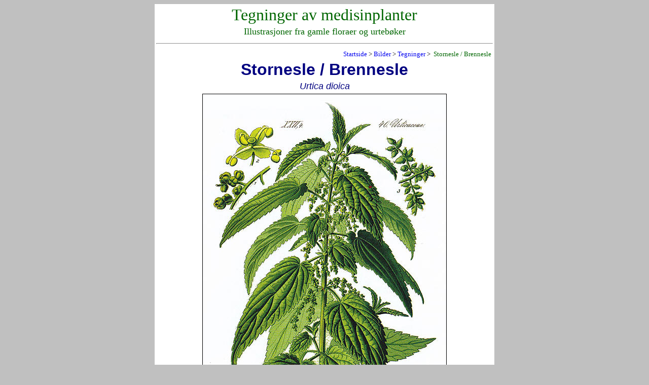

--- FILE ---
content_type: text/html
request_url: https://www.rolv.no/bilder/galleri/tegninger/urtica_dioica.htm
body_size: 3111
content:
<html>

<head>
<meta http-equiv="Content-Type" content="text/html; charset=windows-1252">
<meta name="GENERATOR" content="Microsoft FrontPage 6.0">
<meta name="ProgId" content="FrontPage.Editor.Document">
<title>Gamle tegninger av stornesle (brennesle) </title>
<meta name="Microsoft Theme" content="none">
</head>

<body bgcolor="#C0C0C0">
<div align="center">
	<table border="0" width="670" bgcolor="#FFFFFF">
		<tr>
			<td align="center"><font face="Calibri" size="6" color="#006600">
			Tegninger av&nbsp;medisinplanter</font></td>
		</tr>
		<tr>
			<td align="center"><font face="Calibri" color="#006600" size="4">
			Illustrasjoner fra gamle floraer og urtebøker</font></td>
		</tr>
		<tr>
			<td align="center"><hr></td>
		</tr>
		<tr>
			<td align="center">
			<p align="right"><font face="Calibri" size="2">
			<a href="../../../index.html" style="text-decoration: none">Startside</a> &gt;
			<a href="../bildegalleri.htm" style="text-decoration: none">
			Bilder</a>&nbsp;&gt;
			<a style="text-decoration: none" href="../tegninger.htm">
			Tegninger</a> &gt;<font color="#006600">&nbsp;&nbsp;Stornesle / 
			Brennesle&nbsp; </font>
			</font></td>
		</tr>
		<tr>
			<td align="center"><b><font face="Arial" size="6" color="#000080">Stornesle
/ Brennesle</font></b></td>
		</tr>
		<tr>
			<td align="center"><i><font color="#000080" face="Arial" size="4">Urtica dioica</font></i></td>
		</tr>
		<tr>
			<td align="center">
			<img border="1" src="../../../images/tegninger/U/urtica_dioica1.jpg"></td>
		</tr>
		<tr>
			<td align="center">
			<font face="Arial" size="2">Illustrasjonen er 
			hentet fra Thomé: <i>Flora von Deutschland, Österreich und der 
			Schweiz</i></font></td>
		</tr>
		<tr>
			<td align="center">
			<img border="1" src="../../../images/tegninger/U/urtica_dioica2.jpg"></td>
		</tr>
		<tr>
			<td align="center">
			<font face="Arial" size="2">Illustrasjonen er hentet fra C.A.M. Lindman: 
			<i>Nordens Flora</i></font></td>
		</tr>
		<tr>
			<td align="center">
			<img border="1" src="../../../images/tegninger/U/urtica_dioica3.jpg"></td>
		</tr>
		<tr>
			<td align="center">
			<font face="Arial" size="2">Illustrasjonen er 
			hentet fra Eugen Fischer: <i>Unsere Heilplanzen in Neuer Wertung und Geltung.</i> 
			Zürich 1941</font></td>
		</tr>
		<tr>
			<td align="center">
			<img border="1" src="../../../images/tegninger/U/urtica_dioica4.jpg"></td>
		</tr>
		<tr>
			<td align="center">
			<img border="1" src="../../../images/tegninger/U/urtica_dioica5.jpg"></td>
		</tr>
		<tr>
			<td align="center">
			<img border="1" src="../../../images/tegninger/U/urtica_dioica6.jpg"></td>
		</tr>
		<tr>
			<td align="center">
			<font size="2" face="Arial">
					<a href="../../../urtemedisin/medisinplanter/urti_dio.htm">Faktaside om 
					stornesle</a></font></td>
		</tr>
		<tr>
			<td align="center">
			<font size="2" face="Arial">
					<a href="../tegninger.htm">Artsoversikt 
					tegninger</a></font><hr></td>
		</tr>
		<tr>
			<td align="center">
			<font face="Calibri" size="5" color="#006600">© Urtekilden</font></td>
		</tr>
		</table>
</div>

</body>

</html>
